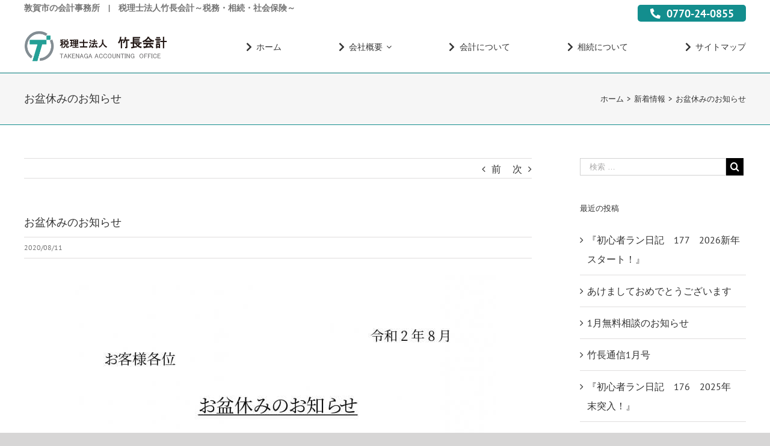

--- FILE ---
content_type: text/html; charset=UTF-8
request_url: https://takenaga.jp/r2-obonn/
body_size: 60286
content:
<!DOCTYPE html>
<html class="" lang="ja" prefix="og: http://ogp.me/ns# fb: http://ogp.me/ns/fb#">
<head>
	<meta http-equiv="X-UA-Compatible" content="IE=edge" />
	<meta http-equiv="Content-Type" content="text/html; charset=utf-8"/>
	<meta name="viewport" content="width=device-width, initial-scale=1" />
	<title>お盆休みのお知らせ | 竹長会計</title>
<meta name='robots' content='max-image-preview:large' />

<!-- All in One SEO Pack 3.1.1 によって Michael Torbert の Semper Fi Web Design[305,334] -->
<link rel="canonical" href="https://takenaga.jp/r2-obonn/" />
<!-- All in One SEO Pack -->
<link rel='dns-prefetch' href='//s0.wp.com' />
<link rel='dns-prefetch' href='//s.w.org' />
<link rel="alternate" type="application/rss+xml" title="竹長会計 &raquo; フィード" href="https://takenaga.jp/feed/" />
<link rel="alternate" type="application/rss+xml" title="竹長会計 &raquo; コメントフィード" href="https://takenaga.jp/comments/feed/" />
					<link rel="shortcut icon" href="https://takenaga.jp/wp-content/uploads/2018/04/名称未設定-4.png" type="image/x-icon" />
		
					<!-- For iPhone -->
			<link rel="apple-touch-icon" href="https://takenaga.jp/wp-content/uploads/2018/04/名称未設定-5.png">
		
		
					<!-- For iPad -->
			<link rel="apple-touch-icon" sizes="72x72" href="https://takenaga.jp/wp-content/uploads/2018/04/名称未設定-6.png">
		
				
		<meta property="og:title" content="お盆休みのお知らせ"/>
		<meta property="og:type" content="article"/>
		<meta property="og:url" content="https://takenaga.jp/r2-obonn/"/>
		<meta property="og:site_name" content="竹長会計"/>
		<meta property="og:description" content=""/>

									<meta property="og:image" content="https://takenaga.jp/wp-content/uploads/2020/08/55fb59b17875d2db8fd1b7a2466dd5ca.jpg"/>
									<script type="text/javascript">
			window._wpemojiSettings = {"baseUrl":"https:\/\/s.w.org\/images\/core\/emoji\/13.1.0\/72x72\/","ext":".png","svgUrl":"https:\/\/s.w.org\/images\/core\/emoji\/13.1.0\/svg\/","svgExt":".svg","source":{"concatemoji":"https:\/\/takenaga.jp\/wp-includes\/js\/wp-emoji-release.min.js?ver=5.8.3"}};
			!function(e,a,t){var n,r,o,i=a.createElement("canvas"),p=i.getContext&&i.getContext("2d");function s(e,t){var a=String.fromCharCode;p.clearRect(0,0,i.width,i.height),p.fillText(a.apply(this,e),0,0);e=i.toDataURL();return p.clearRect(0,0,i.width,i.height),p.fillText(a.apply(this,t),0,0),e===i.toDataURL()}function c(e){var t=a.createElement("script");t.src=e,t.defer=t.type="text/javascript",a.getElementsByTagName("head")[0].appendChild(t)}for(o=Array("flag","emoji"),t.supports={everything:!0,everythingExceptFlag:!0},r=0;r<o.length;r++)t.supports[o[r]]=function(e){if(!p||!p.fillText)return!1;switch(p.textBaseline="top",p.font="600 32px Arial",e){case"flag":return s([127987,65039,8205,9895,65039],[127987,65039,8203,9895,65039])?!1:!s([55356,56826,55356,56819],[55356,56826,8203,55356,56819])&&!s([55356,57332,56128,56423,56128,56418,56128,56421,56128,56430,56128,56423,56128,56447],[55356,57332,8203,56128,56423,8203,56128,56418,8203,56128,56421,8203,56128,56430,8203,56128,56423,8203,56128,56447]);case"emoji":return!s([10084,65039,8205,55357,56613],[10084,65039,8203,55357,56613])}return!1}(o[r]),t.supports.everything=t.supports.everything&&t.supports[o[r]],"flag"!==o[r]&&(t.supports.everythingExceptFlag=t.supports.everythingExceptFlag&&t.supports[o[r]]);t.supports.everythingExceptFlag=t.supports.everythingExceptFlag&&!t.supports.flag,t.DOMReady=!1,t.readyCallback=function(){t.DOMReady=!0},t.supports.everything||(n=function(){t.readyCallback()},a.addEventListener?(a.addEventListener("DOMContentLoaded",n,!1),e.addEventListener("load",n,!1)):(e.attachEvent("onload",n),a.attachEvent("onreadystatechange",function(){"complete"===a.readyState&&t.readyCallback()})),(n=t.source||{}).concatemoji?c(n.concatemoji):n.wpemoji&&n.twemoji&&(c(n.twemoji),c(n.wpemoji)))}(window,document,window._wpemojiSettings);
		</script>
		<style type="text/css">
img.wp-smiley,
img.emoji {
	display: inline !important;
	border: none !important;
	box-shadow: none !important;
	height: 1em !important;
	width: 1em !important;
	margin: 0 .07em !important;
	vertical-align: -0.1em !important;
	background: none !important;
	padding: 0 !important;
}
</style>
	<link rel='stylesheet' id='wp-block-library-css'  href='https://takenaga.jp/wp-includes/css/dist/block-library/style.min.css?ver=5.8.3' type='text/css' media='all' />
<link rel='stylesheet' id='jetpack-email-subscribe-css'  href='https://takenaga.jp/wp-content/plugins/jetpack/modules/shortcodes/css/jetpack-email-subscribe.css?ver=1.0' type='text/css' media='all' />
<link rel='stylesheet' id='events-manager-css'  href='https://takenaga.jp/wp-content/plugins/events-manager/includes/css/events_manager.css?ver=5.95' type='text/css' media='all' />
<link rel='stylesheet' id='fancybox-css'  href='https://takenaga.jp/wp-content/plugins/fancybox-for-wordpress/assets/css/fancybox.css?ver=1.3.4' type='text/css' media='all' />
<link rel='stylesheet' id='rs-plugin-settings-css'  href='https://takenaga.jp/wp-content/plugins/revslider/public/assets/css/settings.css?ver=5.4.7.2' type='text/css' media='all' />
<style id='rs-plugin-settings-inline-css' type='text/css'>
#rs-demo-id {}
</style>
<link rel='stylesheet' id='avada-stylesheet-css'  href='https://takenaga.jp/wp-content/themes/Avada/assets/css/style.min.css?ver=5.5' type='text/css' media='all' />
<!--[if lte IE 9]>
<link rel='stylesheet' id='avada-IE-fontawesome-css'  href='https://takenaga.jp/wp-content/themes/Avada/includes/lib/assets/fonts/fontawesome/font-awesome.min.css?ver=5.5' type='text/css' media='all' />
<![endif]-->
<!--[if IE]>
<link rel='stylesheet' id='avada-IE-css'  href='https://takenaga.jp/wp-content/themes/Avada/assets/css/ie.css?ver=5.5' type='text/css' media='all' />
<![endif]-->
<link rel='stylesheet' id='fusion-dynamic-css-css'  href='https://takenaga.jp/wp-content/uploads/fusion-styles/fusion-1890.min.css?timestamp=1768054901&#038;ver=5.8.3' type='text/css' media='all' />
<link rel='stylesheet' id='jetpack_css-css'  href='https://takenaga.jp/wp-content/plugins/jetpack/css/jetpack.css?ver=6.9.4' type='text/css' media='all' />
<script type='text/javascript' src='https://takenaga.jp/wp-includes/js/jquery/jquery.min.js?ver=3.6.0' id='jquery-core-js'></script>
<script type='text/javascript' src='https://takenaga.jp/wp-includes/js/jquery/jquery-migrate.min.js?ver=3.3.2' id='jquery-migrate-js'></script>
<script type='text/javascript' src='https://takenaga.jp/wp-includes/js/jquery/ui/core.min.js?ver=1.12.1' id='jquery-ui-core-js'></script>
<script type='text/javascript' src='https://takenaga.jp/wp-includes/js/jquery/ui/mouse.min.js?ver=1.12.1' id='jquery-ui-mouse-js'></script>
<script type='text/javascript' src='https://takenaga.jp/wp-includes/js/jquery/ui/sortable.min.js?ver=1.12.1' id='jquery-ui-sortable-js'></script>
<script type='text/javascript' src='https://takenaga.jp/wp-includes/js/jquery/ui/datepicker.min.js?ver=1.12.1' id='jquery-ui-datepicker-js'></script>
<script type='text/javascript' id='jquery-ui-datepicker-js-after'>
jQuery(document).ready(function(jQuery){jQuery.datepicker.setDefaults({"closeText":"\u9589\u3058\u308b","currentText":"\u4eca\u65e5","monthNames":["1\u6708","2\u6708","3\u6708","4\u6708","5\u6708","6\u6708","7\u6708","8\u6708","9\u6708","10\u6708","11\u6708","12\u6708"],"monthNamesShort":["1\u6708","2\u6708","3\u6708","4\u6708","5\u6708","6\u6708","7\u6708","8\u6708","9\u6708","10\u6708","11\u6708","12\u6708"],"nextText":"\u6b21","prevText":"\u524d","dayNames":["\u65e5\u66dc\u65e5","\u6708\u66dc\u65e5","\u706b\u66dc\u65e5","\u6c34\u66dc\u65e5","\u6728\u66dc\u65e5","\u91d1\u66dc\u65e5","\u571f\u66dc\u65e5"],"dayNamesShort":["\u65e5","\u6708","\u706b","\u6c34","\u6728","\u91d1","\u571f"],"dayNamesMin":["\u65e5","\u6708","\u706b","\u6c34","\u6728","\u91d1","\u571f"],"dateFormat":"yy\u5e74mm\u6708d\u65e5","firstDay":1,"isRTL":false});});
</script>
<script type='text/javascript' src='https://takenaga.jp/wp-includes/js/jquery/ui/menu.min.js?ver=1.12.1' id='jquery-ui-menu-js'></script>
<script type='text/javascript' src='https://takenaga.jp/wp-includes/js/dist/vendor/regenerator-runtime.min.js?ver=0.13.7' id='regenerator-runtime-js'></script>
<script type='text/javascript' src='https://takenaga.jp/wp-includes/js/dist/vendor/wp-polyfill.min.js?ver=3.15.0' id='wp-polyfill-js'></script>
<script type='text/javascript' src='https://takenaga.jp/wp-includes/js/dist/dom-ready.min.js?ver=71883072590656bf22c74c7b887df3dd' id='wp-dom-ready-js'></script>
<script type='text/javascript' src='https://takenaga.jp/wp-includes/js/dist/hooks.min.js?ver=a7edae857aab69d69fa10d5aef23a5de' id='wp-hooks-js'></script>
<script type='text/javascript' src='https://takenaga.jp/wp-includes/js/dist/i18n.min.js?ver=5f1269854226b4dd90450db411a12b79' id='wp-i18n-js'></script>
<script type='text/javascript' id='wp-i18n-js-after'>
wp.i18n.setLocaleData( { 'text direction\u0004ltr': [ 'ltr' ] } );
</script>
<script type='text/javascript' id='wp-a11y-js-translations'>
( function( domain, translations ) {
	var localeData = translations.locale_data[ domain ] || translations.locale_data.messages;
	localeData[""].domain = domain;
	wp.i18n.setLocaleData( localeData, domain );
} )( "default", {"translation-revision-date":"2021-11-04 10:01:14+0000","generator":"GlotPress\/3.0.0-alpha.2","domain":"messages","locale_data":{"messages":{"":{"domain":"messages","plural-forms":"nplurals=1; plural=0;","lang":"ja_JP"},"Notifications":["\u901a\u77e5"]}},"comment":{"reference":"wp-includes\/js\/dist\/a11y.js"}} );
</script>
<script type='text/javascript' src='https://takenaga.jp/wp-includes/js/dist/a11y.min.js?ver=0ac8327cc1c40dcfdf29716affd7ac63' id='wp-a11y-js'></script>
<script type='text/javascript' id='jquery-ui-autocomplete-js-extra'>
/* <![CDATA[ */
var uiAutocompleteL10n = {"noResults":"\u898b\u3064\u304b\u308a\u307e\u305b\u3093\u3067\u3057\u305f\u3002","oneResult":"1\u4ef6\u306e\u7d50\u679c\u304c\u898b\u3064\u304b\u308a\u307e\u3057\u305f\u3002\u4e0a\u4e0b\u30ad\u30fc\u3092\u4f7f\u3063\u3066\u64cd\u4f5c\u3067\u304d\u307e\u3059\u3002","manyResults":"%d\u4ef6\u306e\u7d50\u679c\u304c\u898b\u3064\u304b\u308a\u307e\u3057\u305f\u3002\u4e0a\u4e0b\u30ad\u30fc\u3092\u4f7f\u3063\u3066\u64cd\u4f5c\u3067\u304d\u307e\u3059\u3002","itemSelected":"\u9805\u76ee\u3092\u9078\u629e\u3057\u307e\u3057\u305f\u3002"};
/* ]]> */
</script>
<script type='text/javascript' src='https://takenaga.jp/wp-includes/js/jquery/ui/autocomplete.min.js?ver=1.12.1' id='jquery-ui-autocomplete-js'></script>
<script type='text/javascript' src='https://takenaga.jp/wp-includes/js/jquery/ui/resizable.min.js?ver=1.12.1' id='jquery-ui-resizable-js'></script>
<script type='text/javascript' src='https://takenaga.jp/wp-includes/js/jquery/ui/draggable.min.js?ver=1.12.1' id='jquery-ui-draggable-js'></script>
<script type='text/javascript' src='https://takenaga.jp/wp-includes/js/jquery/ui/controlgroup.min.js?ver=1.12.1' id='jquery-ui-controlgroup-js'></script>
<script type='text/javascript' src='https://takenaga.jp/wp-includes/js/jquery/ui/checkboxradio.min.js?ver=1.12.1' id='jquery-ui-checkboxradio-js'></script>
<script type='text/javascript' src='https://takenaga.jp/wp-includes/js/jquery/ui/button.min.js?ver=1.12.1' id='jquery-ui-button-js'></script>
<script type='text/javascript' src='https://takenaga.jp/wp-includes/js/jquery/ui/dialog.min.js?ver=1.12.1' id='jquery-ui-dialog-js'></script>
<script type='text/javascript' id='events-manager-js-extra'>
/* <![CDATA[ */
var EM = {"ajaxurl":"https:\/\/takenaga.jp\/wp-admin\/admin-ajax.php","locationajaxurl":"https:\/\/takenaga.jp\/wp-admin\/admin-ajax.php?action=locations_search","firstDay":"1","locale":"ja","dateFormat":"yy\/mm\/dd","ui_css":"https:\/\/takenaga.jp\/wp-content\/plugins\/events-manager\/includes\/css\/jquery-ui.min.css","show24hours":"1","is_ssl":"1","google_maps_api":"https:\/\/goo.gl\/maps\/VZMU7LWeb8r","bookingInProgress":"\u4e88\u7d04\u7533\u8fbc\u307f\u304c\u884c\u308f\u308c\u308b\u307e\u3067\u304a\u5f85\u3061\u304f\u3060\u3055\u3044\u3002","tickets_save":"\u30c1\u30b1\u30c3\u30c8\u3092\u4fdd\u5b58","bookingajaxurl":"https:\/\/takenaga.jp\/wp-admin\/admin-ajax.php","bookings_export_save":"\u4e88\u7d04\u60c5\u5831\u306e\u30a8\u30af\u30b9\u30dd\u30fc\u30c8","bookings_settings_save":"\u8a2d\u5b9a\u3092\u4fdd\u5b58","booking_delete":"\u672c\u5f53\u306b\u524a\u9664\u3057\u307e\u3059\u304b ?","booking_offset":"30","bb_full":"\u58f2\u308a\u5207\u308c","bb_book":"\u3044\u307e\u3059\u3050\u4e88\u7d04","bb_booking":"\u4e88\u7d04\u7533\u8fbc\u307f\u3092\u51e6\u7406\u3057\u3066\u3044\u307e\u3059...","bb_booked":"\u4e88\u7d04\u3092\u7533\u8acb\u3057\u307e\u3057\u305f\u3002","bb_error":"\u4e88\u7d04\u30a8\u30e9\u30fc\u3067\u3059\u3002\u518d\u8a66\u884c\u3057\u307e\u3059\u304b\uff1f","bb_cancel":"\u30ad\u30e3\u30f3\u30bb\u30eb","bb_canceling":"\u30ad\u30e3\u30f3\u30bb\u30eb\u51e6\u7406\u4e2d...","bb_cancelled":"\u30ad\u30e3\u30f3\u30bb\u30eb\u6e08\u307f","bb_cancel_error":"\u30ad\u30e3\u30f3\u30bb\u30eb\u30a8\u30e9\u30fc\u3067\u3059\u3002\u518d\u8a66\u884c\u3057\u307e\u3059\u304b\uff1f","txt_search":"\u691c\u7d22","txt_searching":"\u691c\u7d22\u4e2d...","txt_loading":"\u8aad\u307f\u8fbc\u307f\u4e2d..."};
/* ]]> */
</script>
<script type='text/javascript' src='https://takenaga.jp/wp-content/plugins/events-manager/includes/js/events-manager.js?ver=5.95' id='events-manager-js'></script>
<script type='text/javascript' src='https://takenaga.jp/wp-content/plugins/fancybox-for-wordpress/assets/js/jquery.fancybox.js?ver=1.3.4' id='fancybox-js'></script>
<script type='text/javascript' src='https://takenaga.jp/wp-content/plugins/revslider/public/assets/js/jquery.themepunch.tools.min.js?ver=5.4.7.2' id='tp-tools-js'></script>
<script type='text/javascript' src='https://takenaga.jp/wp-content/plugins/revslider/public/assets/js/jquery.themepunch.revolution.min.js?ver=5.4.7.2' id='revmin-js'></script>
<link rel="https://api.w.org/" href="https://takenaga.jp/wp-json/" /><link rel="alternate" type="application/json" href="https://takenaga.jp/wp-json/wp/v2/posts/1890" /><link rel="EditURI" type="application/rsd+xml" title="RSD" href="https://takenaga.jp/xmlrpc.php?rsd" />
<link rel="wlwmanifest" type="application/wlwmanifest+xml" href="https://takenaga.jp/wp-includes/wlwmanifest.xml" /> 
<meta name="generator" content="WordPress 5.8.3" />
<link rel='shortlink' href='https://wp.me/paf9rP-uu' />
<link rel="alternate" type="application/json+oembed" href="https://takenaga.jp/wp-json/oembed/1.0/embed?url=https%3A%2F%2Ftakenaga.jp%2Fr2-obonn%2F" />
<link rel="alternate" type="text/xml+oembed" href="https://takenaga.jp/wp-json/oembed/1.0/embed?url=https%3A%2F%2Ftakenaga.jp%2Fr2-obonn%2F&#038;format=xml" />

<!-- Fancybox for WordPress v3.2.2 -->
<style type="text/css">
	.fancybox-slide--image .fancybox-content{background-color: #FFFFFF}div.fancybox-caption{display:none !important;}
	
	img.fancybox-image{border-width:10px;border-color:#FFFFFF;border-style:solid;height:auto;}
	div.fancybox-bg{background-color:rgba(102,102,102,0.3);opacity:1 !important;}div.fancybox-content{border-color:#FFFFFF}
	div#fancybox-title{background-color:#FFFFFF}
	div.fancybox-content{background-color:#FFFFFF}
	div#fancybox-title-inside{color:#333333}
	
	
	
	div.fancybox-caption p.caption-title{display:inline-block}
	div.fancybox-caption p.caption-title{font-size:14px}
	div.fancybox-caption p.caption-title{color:#333333}
	div.fancybox-caption {color:#333333}div.fancybox-caption p.caption-title {background:#fff; width:auto;padding:10px 30px;}div.fancybox-content p.caption-title{color:#333333;margin: 0;padding: 5px 0;}
</style><script type="text/javascript">
	jQuery(function(){

		jQuery.fn.getTitle = function() { // Copy the title of every IMG tag and add it to its parent A so that fancybox can show titles
			var arr = jQuery("a[data-fancybox]");
									jQuery.each(arr, function() {
										var title = jQuery(this).children("img").attr("title");
										 var caption = jQuery(this).next("figcaption").html();
                                        if(caption && title){jQuery(this).attr("title",title+" " + caption)}else if(title){ jQuery(this).attr("title",title);}else if(caption){jQuery(this).attr("title",caption);}
									});			}

		// Supported file extensions

                var thumbnails = jQuery("a:has(img)").not(".nolightbox").not('.envira-gallery-link').not('.ngg-simplelightbox').filter(function () {
            return /\.(jpe?g|png|gif|mp4|webp|bmp|pdf)(\?[^/]*)*$/i.test(jQuery(this).attr('href'))
        });
        

		// Add data-type iframe for links that are not images or videos.
        var iframeLinks = jQuery('.fancyboxforwp').filter( function() { return ! /\.(jpe?g|png|gif|mp4|webp|bmp|pdf)(\?[^/]*)*$/i.test(jQuery(this).attr('href')) }).filter( function() { return ! /vimeo|youtube/i.test(jQuery(this).attr('href')) });
        iframeLinks.attr({ "data-type" : "iframe" }).getTitle();

				// Gallery All
		thumbnails.addClass("fancyboxforwp").attr("data-fancybox","gallery").getTitle();
        iframeLinks.attr({ "data-fancybox":"gallery" }).getTitle();

		// Gallery type NONE
		


		// Call fancybox and apply it on any link with a rel atribute that starts with "fancybox", with the options set on the admin panel
		jQuery("a.fancyboxforwp").fancyboxforwp({
			loop: false,
			smallBtn: true,
			zoomOpacity: "auto",
			animationEffect: "fade",
			animationDuration: 500,
			transitionEffect: "fade",
			transitionDuration : "300",
			overlayShow: true,
			overlayOpacity: "0.3",
			titleShow: true,
			titlePosition: "inside",
			keyboard: true,
			showCloseButton: true,
			arrows: true,
			clickContent: false,
            clickSlide: "close",
			wheel: false,
			toolbar: true,
			preventCaptionOverlap: true,
			onInit: function() { },			onDeactivate: function() { },			beforeClose: function() { },			afterShow: function() { },			afterClose: function() { },			caption : function( instance, item ) {var testing = jQuery(this).context.title;var caption = jQuery(this).data('caption') || '';if ( item.type === 'image' && testing.length ) {caption = (caption.length ? caption + '<br />' : '') + '<p class="caption-title">'+testing+'</p>' ;}return caption;},
			afterLoad : function( instance, current ) {current.$content.append('<div class=\"fancybox-custom-caption inside-caption\" style=\" position: absolute;left:0;right:0;color:#000;margin:0 auto;bottom:0;text-align:center;background-color:#FFFFFF \">' + current.opts.caption + '</div>');},
					});
		
	})
</script>
<!-- END Fancybox for WordPress -->

<link rel='dns-prefetch' href='//v0.wordpress.com'/>
<style type='text/css'>img#wpstats{display:none}</style><style type="text/css">.broken_link, a.broken_link {
	text-decoration: line-through;
}</style><meta name="generator" content="Powered by Slider Revolution 5.4.7.2 - responsive, Mobile-Friendly Slider Plugin for WordPress with comfortable drag and drop interface." />
		<script type="text/javascript">function setREVStartSize(e){									
						try{ e.c=jQuery(e.c);var i=jQuery(window).width(),t=9999,r=0,n=0,l=0,f=0,s=0,h=0;
							if(e.responsiveLevels&&(jQuery.each(e.responsiveLevels,function(e,f){f>i&&(t=r=f,l=e),i>f&&f>r&&(r=f,n=e)}),t>r&&(l=n)),f=e.gridheight[l]||e.gridheight[0]||e.gridheight,s=e.gridwidth[l]||e.gridwidth[0]||e.gridwidth,h=i/s,h=h>1?1:h,f=Math.round(h*f),"fullscreen"==e.sliderLayout){var u=(e.c.width(),jQuery(window).height());if(void 0!=e.fullScreenOffsetContainer){var c=e.fullScreenOffsetContainer.split(",");if (c) jQuery.each(c,function(e,i){u=jQuery(i).length>0?u-jQuery(i).outerHeight(!0):u}),e.fullScreenOffset.split("%").length>1&&void 0!=e.fullScreenOffset&&e.fullScreenOffset.length>0?u-=jQuery(window).height()*parseInt(e.fullScreenOffset,0)/100:void 0!=e.fullScreenOffset&&e.fullScreenOffset.length>0&&(u-=parseInt(e.fullScreenOffset,0))}f=u}else void 0!=e.minHeight&&f<e.minHeight&&(f=e.minHeight);e.c.closest(".rev_slider_wrapper").css({height:f})					
						}catch(d){console.log("Failure at Presize of Slider:"+d)}						
					};</script>

		
	<script type="text/javascript">
		var doc = document.documentElement;
		doc.setAttribute('data-useragent', navigator.userAgent);
	</script>

	<!-- Global site tag (gtag.js) - Google Analytics -->
<script async src="https://www.googletagmanager.com/gtag/js?id=UA-125440039-1"></script>
<script>
  window.dataLayer = window.dataLayer || [];
  function gtag(){dataLayer.push(arguments);}
  gtag('js', new Date());

  gtag('config', 'UA-125440039-1');
</script>
<meta name="google-site-verification" content="C8ZQPOzRUxigKXnH6JsCiztIkLF3n2mjtsTE4Zlq37U" />	<link rel="stylesheet" id=""  href="/wp-content/uploads/css/access_style.css" type="text/css" media="all" />
	<script src="/wp-content/uploads/js/heightLine.js" type="text/javascript"></script>

	

<!-- Global site tag (gtag.js) - Google Analytics -->
<script async src="https://www.googletagmanager.com/gtag/js?id=UA-24338805-1"></script>
<script>
  window.dataLayer = window.dataLayer || [];
  function gtag(){dataLayer.push(arguments);}
  gtag('js', new Date());

  gtag('config', 'UA-24338805-1');
</script>
</head>

<body class="post-template-default single single-post postid-1890 single-format-standard fusion-image-hovers fusion-body ltr fusion-sticky-header no-tablet-sticky-header no-mobile-sticky-header no-mobile-slidingbar mobile-logo-pos-left layout-wide-mode has-sidebar fusion-top-header menu-text-align-center mobile-menu-design-modern fusion-show-pagination-text fusion-header-layout-v2 avada-responsive avada-footer-fx-none">
				<div id="wrapper" class="">
		<div id="home" style="position:relative;top:-1px;"></div>
		
			<header class="fusion-header-wrapper">
				<div class="fusion-header-v2 fusion-logo-left fusion-sticky-menu- fusion-sticky-logo- fusion-mobile-logo-  fusion-mobile-menu-design-modern">
					
<div class="fusion-secondary-header">
	<div class="fusion-row">
					<div class="fusion-alignleft" style ="display:none;">
				<div class="fusion-contact-info">Call Us Today! 1.555.555.555<span class="fusion-header-separator">|</span><a href="mailto:i&#110;f&#111;&#64;you&#114;d&#111;&#109;ai&#110;&#46;com">i&#110;f&#111;&#64;you&#114;d&#111;&#109;ai&#110;&#46;com</a></div>			</div>
							<div class="fusion-alignright" style ="display:none;">
				<nav class="fusion-secondary-menu" role="navigation" aria-label="Secondary Menu"></nav>			</div>
		<!--オリジナル----------------------------------------------------------------->
<style>
.fusion-alignleft01 {
    float: left;
    width: 40%;
    height: 40px;
}
.fusion-alignright01 {
    float: right;
    width: 60%;
    height: 40px;
}
.fusion-alignright01 .phone{
}
.fusion-alignright01 .inquery{
}
.fusion-secondary-header{
line-height: 1.5;
}
.fusion-secondary-header .fusion-row:before {
    content: none;
}
.fusion-alignright01 .phone {
    width: 180px;
    float: right;
    font-size: 18px;
    font-weight: bold;
    color: #FFFFFF;
    background-color: #138e8e;
    border-radius: 5px;
    padding: 1px 0px 0px  0px;
    text-align: center;
    margin-top: 8px;
    margin-right: 10%;
    /* 2023/10/10 */
    margin-right: 0;
}
.fusion-alignright01 .inquery {
    width: 180px;
    float: right;
    font-size: 16px;
    font-weight: bold;
    color: #FFFFFF;
    background-color: #f39800;
    border-radius: 5px;
    padding: 2px 0px;
    text-align: center;
    margin-top: 8px;
    /* margin-left: 100px; */
}
.fusion-secondary-header a, .fusion-secondary-header a:hover{
    color: #FFFFFF;
}
@media only screen and (max-width: 800px){
.fusion-alignleft01 {
float: left;
    width: 100%;
    height: 10px;
    text-align: center;
}
.fusion-alignright01 {
    float: none;
    width: 100%;
    height: auto;
}
.fusion-alignright01 .phone {
position: relative;
    top: 45px;
    z-index: 1;
    width: 36px;
    margin-right: 10px;
    height: 30px;
    margin-top: 0px;
    /* 2023/10/10 */
    margin-right: 60px;
}
.fusion-alignright01 i.fa-phone.fas.fa-rotate-90 {
    margin-right: 0px !important;
}
span.txt01,span.txt02 {
    display: none;
}
.fusion-alignright01 .inquery{
    position: relative;
    top: 45px;
    z-index: 1;
    width: 36px;
    margin-right: 68px;
    height: 30px;
    margin-top: 0px;
}
.fusion-alignright01 i.fontawesome-icon.fa-envelope.far {
    margin-left: 8px!important;
    font-size: 20px !important;
}
a.fusion-icon.fusion-icon-bars {
    border: 1px solid #0044cc;
    width: 36px;
    margin-right: 10px;
    height: 30px;
    margin-top: -5px;
    text-align: center;
    padding-top: 3px;
    border-radius: 5px;
    padding-left: 3px;
}
.fusion-mobile-menu-icons a, .fusion-mobile-menu-icons a:after, .fusion-mobile-menu-icons a:before {
    color: #0044cc;
}
}
@media only screen and (max-width: 470px){
span.br_box{
    display: none;
}
.fusion-logo img {
    width: 80%;
    margin-top: 10px!important;
    position: relative;
    left: -37px;
}
img.fusion-standard-logo {
    display: block;
    margin: 0px auto;
}
}
@media screen and (min-width: 470px){	
  .br-pc { display:block; }
  .br-sp { display:none; }
}
@media screen and (max-width: 470px){	
  .br-pc { display:none; }
  .br-sp { display:block; }
}
@media screen and (max-width: 385px){	
.fusion-logo {
    width: 70%!important;
}
}
@media only screen and (min-width:800px) and (max-width:945px) {
/*.fusion-logo img {
    width: 200px;
}*/
.fusion-main-menu > ul > li {
    padding-right: 47px!important;
}
}
@media screen and (max-width: 800px){	
.fusion-header-wrapper .fusion-header{
padding-top: 0px!important;
}
.fusion-mobile-menu-icons {
    margin-top: 20px;
}
}
/* 2023/10/10 */
.sbarwidget1 ul li:nth-child(4){
    display: none !important;
}
a[href*="page_id=393"]{
    display: none !important;
}
/* end 2023/10/10 */
</style>
			<div class="fusion-alignleft01">
			<h1 style="font-size: 14px;margin: 5px 0px 0px;line-height: 17px;">敦賀市の会計事務所<span class="br_box">　|　</span><br class="br-sp" />税理士法人竹長会計～税務・相続・社会保険～</h1>
			</div>
			<div class="fusion-alignright01">
			<a href="/?page_id=393"><div class="inquery"><i class="fontawesome-icon fa-envelope far" style="font-size: 17px;margin-left:  20px;margin-top: 3px;"></i><span class="txt01" style="    margin-left:  -25px;">お問い合わせ</span></div></a>
			<a a href="tel:0770-24-0855"><div class="phone"><i class="fa-phone fas fa-rotate-90" style="margin-right: 10px;font-size: 17px;"></i><span class="txt02">0770-24-0855</span></div></a>
			</div>
<!--オリジナル----------------------------------------------------------------->
	</div>
</div>
<div class="fusion-header-sticky-height"></div>
<div class="fusion-header">
	<div class="fusion-row">
					<div class="fusion-logo" data-margin-top="5px" data-margin-bottom="5px" data-margin-left="0px" data-margin-right="0px">
			<a class="fusion-logo-link"  href="https://takenaga.jp/" >

						<!-- standard logo -->
			<img src="https://takenaga.jp/wp-content/uploads/2018/04/logo-1.png" srcset="https://takenaga.jp/wp-content/uploads/2018/04/logo-1.png 1x" width="456" height="121" alt="竹長会計 ロゴ" retina_logo_url="" class="fusion-standard-logo" />

			
					</a>
		</div>		<nav class="fusion-main-menu" aria-label="Main Menu"><ul role="menubar" id="menu-navi" class="fusion-menu"><li role="menuitem"  id="menu-item-74"  class="menu-item menu-item-type-post_type menu-item-object-page menu-item-home menu-item-74"  ><a  href="https://takenaga.jp/" class="fusion-flex-link fusion-bar-highlight"><span class="fusion-megamenu-icon"><i class="glyphicon fa-chevron-right fas"></i></span><span class="menu-text">ホーム</span></a></li><li role="menuitem"  id="menu-item-75"  class="menu-item menu-item-type-post_type menu-item-object-page menu-item-has-children menu-item-75 fusion-dropdown-menu"  ><a  href="https://takenaga.jp/company-profile/" class="fusion-flex-link fusion-bar-highlight"><span class="fusion-megamenu-icon"><i class="glyphicon fa-chevron-right fas"></i></span><span class="menu-text">会社概要</span> <span class="fusion-caret"><i class="fusion-dropdown-indicator"></i></span></a><ul role="menu" class="sub-menu"><li role="menuitem"  id="menu-item-576"  class="menu-item menu-item-type-post_type menu-item-object-page menu-item-576 fusion-dropdown-submenu"  ><a  href="https://takenaga.jp/access/" class="fusion-bar-highlight"><span>事務所へのアクセス</span></a></li><li role="menuitem"  id="menu-item-626"  class="menu-item menu-item-type-post_type menu-item-object-page menu-item-626 fusion-dropdown-submenu"  ><a  href="https://takenaga.jp/jimusyo/" class="fusion-bar-highlight"><span>事務所紹介</span></a></li><li role="menuitem"  id="menu-item-577"  class="menu-item menu-item-type-post_type menu-item-object-page menu-item-577 fusion-dropdown-submenu"  ><a  href="https://takenaga.jp/wakasa-office/" class="fusion-bar-highlight"><span>わかさ事務所</span></a></li></ul></li><li role="menuitem"  id="menu-item-76"  class="menu-item menu-item-type-post_type menu-item-object-page menu-item-76"  ><a  href="https://takenaga.jp/about-accounting/" class="fusion-flex-link fusion-bar-highlight"><span class="fusion-megamenu-icon"><i class="glyphicon fa-chevron-right fas"></i></span><span class="menu-text">会計について</span></a></li><li role="menuitem"  id="menu-item-77"  class="menu-item menu-item-type-post_type menu-item-object-page menu-item-77"  ><a  href="https://takenaga.jp/inheritance/" class="fusion-flex-link fusion-bar-highlight"><span class="fusion-megamenu-icon"><i class="glyphicon fa-chevron-right fas"></i></span><span class="menu-text">相続について</span></a></li><li role="menuitem"  id="menu-item-575"  class="menu-item menu-item-type-post_type menu-item-object-page menu-item-575"  ><a  href="https://takenaga.jp/sitemap/" class="fusion-flex-link fusion-bar-highlight"><span class="fusion-megamenu-icon"><i class="glyphicon fa-chevron-right fas"></i></span><span class="menu-text">サイトマップ</span></a></li></ul></nav>		<div class="fusion-mobile-menu-icons">
							<a href="#" class="fusion-icon fusion-icon-bars" aria-label="Toggle mobile menu"></a>
		
		
		
			</div>

<nav class="fusion-mobile-nav-holder fusion-mobile-menu-text-align-left"></nav>

			</div>
</div>
				</div>
				<div class="fusion-clearfix"></div>
			</header>
					
		
		<div id="sliders-container">
					</div>
				
		
					<div class="fusion-page-title-bar fusion-page-title-bar-breadcrumbs fusion-page-title-bar-left">
	<div class="fusion-page-title-row">
		<div class="fusion-page-title-wrapper">
			<div class="fusion-page-title-captions">

																			<h1 class="entry-title">お盆休みのお知らせ</h1>

									
				
			</div>

												<div class="fusion-page-title-secondary">
						<div class="fusion-breadcrumbs"><span itemscope itemtype="http://data-vocabulary.org/Breadcrumb"><a itemprop="url" href="https://takenaga.jp"><span itemprop="title">ホーム</span></a></span><span class="fusion-breadcrumb-sep"> > </span><span itemscope itemtype="http://data-vocabulary.org/Breadcrumb"><a itemprop="url" href="https://takenaga.jp/category/whats-new/"><span itemprop="title">新着情報</span></a></span><span class="fusion-breadcrumb-sep"> > </span><span class="breadcrumb-leaf">お盆休みのお知らせ</span></div>					</div>
							
		</div>
	</div>
</div>
		
		
						<main id="main" role="main" class="clearfix " style="">
			<div class="fusion-row" style="">

<section id="content" style="float: left;">
				<div class="single-navigation clearfix">
			<a href="https://takenaga.jp/rajiotaiso/" rel="prev">前</a>			<a href="https://takenaga.jp/run72/" rel="next">次</a>		</div>
	
					<article id="post-1890" class="post post-1890 type-post status-publish format-standard has-post-thumbnail hentry category-whats-new">
						
										
												<div class="fusion-post-title-meta-wrap">
												<h2 class="entry-title fusion-post-title">お盆休みのお知らせ</h2>									<div class="fusion-meta-info"><div class="fusion-meta-info-wrapper">
	
			<span class="vcard rich-snippet-hidden">
			<span class="fn">
				<a href="https://takenaga.jp/author/takenaga/" title="takenaga の投稿" rel="author">takenaga</a>			</span>
		</span>
	
	

	
	
			<span class="updated rich-snippet-hidden">
			2020-08-11T11:36:23+09:00		</span>
	
<span>2020/08/11 </span><span class="fusion-inline-sep">|</span></div></div>					</div>
										<div class="post-content">
				<p><img loading="lazy" class="aligncenter size-large wp-image-1891" src="https://takenaga.jp/wp-content/uploads/2020/08/55fb59b17875d2db8fd1b7a2466dd5ca-724x1024.jpg" alt="" width="724" height="1024" srcset="https://takenaga.jp/wp-content/uploads/2020/08/55fb59b17875d2db8fd1b7a2466dd5ca-200x283.jpg 200w, https://takenaga.jp/wp-content/uploads/2020/08/55fb59b17875d2db8fd1b7a2466dd5ca-212x300.jpg 212w, https://takenaga.jp/wp-content/uploads/2020/08/55fb59b17875d2db8fd1b7a2466dd5ca-400x566.jpg 400w, https://takenaga.jp/wp-content/uploads/2020/08/55fb59b17875d2db8fd1b7a2466dd5ca-600x848.jpg 600w, https://takenaga.jp/wp-content/uploads/2020/08/55fb59b17875d2db8fd1b7a2466dd5ca-724x1024.jpg 724w, https://takenaga.jp/wp-content/uploads/2020/08/55fb59b17875d2db8fd1b7a2466dd5ca-768x1086.jpg 768w, https://takenaga.jp/wp-content/uploads/2020/08/55fb59b17875d2db8fd1b7a2466dd5ca-800x1131.jpg 800w, https://takenaga.jp/wp-content/uploads/2020/08/55fb59b17875d2db8fd1b7a2466dd5ca-1200x1697.jpg 1200w" sizes="(max-width: 724px) 100vw, 724px" /></p>
							</div>

																											
																	</article>
		</section>
<aside id="sidebar" role="complementary" class="sidebar fusion-widget-area fusion-content-widget-area fusion-sidebar-right fusion-blogsidebar fusion-sticky-sidebar" style="float: right;" >
			<div class="fusion-sidebar-inner-content">
											
					<section id="search-2" class="widget widget_search"><form role="search" class="searchform" method="get" action="https://takenaga.jp/">
	<div class="search-table">
		<div class="search-field">
			<input type="text" value="" name="s" class="s" placeholder="検索 …" required aria-required="true" aria-label="検索 …"/>
		</div>
		<div class="search-button">
			<input type="submit" class="searchsubmit" value="&#xf002;" />
		</div>
	</div>
</form>
</section>
		<section id="recent-posts-2" class="widget widget_recent_entries">
		<div class="heading"><h4 class="widget-title">最近の投稿</h4></div>
		<ul>
											<li>
					<a href="https://takenaga.jp/run177/">『初心者ラン日記　177　2026新年スタート！』</a>
									</li>
											<li>
					<a href="https://takenaga.jp/akeome/">あけましておめでとうございます</a>
									</li>
											<li>
					<a href="https://takenaga.jp/1muryou/">1月無料相談のお知らせ</a>
									</li>
											<li>
					<a href="https://takenaga.jp/tsushin1-2/">竹長通信1月号</a>
									</li>
											<li>
					<a href="https://takenaga.jp/run176/">『初心者ラン日記　176　2025年末突入！』</a>
									</li>
					</ul>

		</section><section id="archives-2" class="widget widget_archive"><div class="heading"><h4 class="widget-title">アーカイブ</h4></div>
			<ul>
					<li><a href='https://takenaga.jp/2026/01/'>2026年1月</a></li>
	<li><a href='https://takenaga.jp/2025/12/'>2025年12月</a></li>
	<li><a href='https://takenaga.jp/2025/11/'>2025年11月</a></li>
	<li><a href='https://takenaga.jp/2025/10/'>2025年10月</a></li>
	<li><a href='https://takenaga.jp/2025/09/'>2025年9月</a></li>
	<li><a href='https://takenaga.jp/2025/08/'>2025年8月</a></li>
	<li><a href='https://takenaga.jp/2025/07/'>2025年7月</a></li>
	<li><a href='https://takenaga.jp/2025/06/'>2025年6月</a></li>
	<li><a href='https://takenaga.jp/2025/05/'>2025年5月</a></li>
	<li><a href='https://takenaga.jp/2025/04/'>2025年4月</a></li>
	<li><a href='https://takenaga.jp/2025/03/'>2025年3月</a></li>
	<li><a href='https://takenaga.jp/2025/02/'>2025年2月</a></li>
	<li><a href='https://takenaga.jp/2025/01/'>2025年1月</a></li>
	<li><a href='https://takenaga.jp/2024/12/'>2024年12月</a></li>
	<li><a href='https://takenaga.jp/2024/11/'>2024年11月</a></li>
	<li><a href='https://takenaga.jp/2024/10/'>2024年10月</a></li>
	<li><a href='https://takenaga.jp/2024/09/'>2024年9月</a></li>
	<li><a href='https://takenaga.jp/2024/08/'>2024年8月</a></li>
	<li><a href='https://takenaga.jp/2024/07/'>2024年7月</a></li>
	<li><a href='https://takenaga.jp/2024/06/'>2024年6月</a></li>
	<li><a href='https://takenaga.jp/2024/05/'>2024年5月</a></li>
	<li><a href='https://takenaga.jp/2024/04/'>2024年4月</a></li>
	<li><a href='https://takenaga.jp/2024/03/'>2024年3月</a></li>
	<li><a href='https://takenaga.jp/2024/02/'>2024年2月</a></li>
	<li><a href='https://takenaga.jp/2024/01/'>2024年1月</a></li>
	<li><a href='https://takenaga.jp/2023/12/'>2023年12月</a></li>
	<li><a href='https://takenaga.jp/2023/11/'>2023年11月</a></li>
	<li><a href='https://takenaga.jp/2023/10/'>2023年10月</a></li>
	<li><a href='https://takenaga.jp/2023/09/'>2023年9月</a></li>
	<li><a href='https://takenaga.jp/2023/08/'>2023年8月</a></li>
	<li><a href='https://takenaga.jp/2023/07/'>2023年7月</a></li>
	<li><a href='https://takenaga.jp/2023/06/'>2023年6月</a></li>
	<li><a href='https://takenaga.jp/2023/05/'>2023年5月</a></li>
	<li><a href='https://takenaga.jp/2023/04/'>2023年4月</a></li>
	<li><a href='https://takenaga.jp/2023/03/'>2023年3月</a></li>
	<li><a href='https://takenaga.jp/2023/02/'>2023年2月</a></li>
	<li><a href='https://takenaga.jp/2023/01/'>2023年1月</a></li>
	<li><a href='https://takenaga.jp/2022/12/'>2022年12月</a></li>
	<li><a href='https://takenaga.jp/2022/11/'>2022年11月</a></li>
	<li><a href='https://takenaga.jp/2022/10/'>2022年10月</a></li>
	<li><a href='https://takenaga.jp/2022/09/'>2022年9月</a></li>
	<li><a href='https://takenaga.jp/2022/08/'>2022年8月</a></li>
	<li><a href='https://takenaga.jp/2022/07/'>2022年7月</a></li>
	<li><a href='https://takenaga.jp/2022/06/'>2022年6月</a></li>
	<li><a href='https://takenaga.jp/2022/05/'>2022年5月</a></li>
	<li><a href='https://takenaga.jp/2022/04/'>2022年4月</a></li>
	<li><a href='https://takenaga.jp/2022/03/'>2022年3月</a></li>
	<li><a href='https://takenaga.jp/2022/02/'>2022年2月</a></li>
	<li><a href='https://takenaga.jp/2022/01/'>2022年1月</a></li>
	<li><a href='https://takenaga.jp/2021/12/'>2021年12月</a></li>
	<li><a href='https://takenaga.jp/2021/11/'>2021年11月</a></li>
	<li><a href='https://takenaga.jp/2021/10/'>2021年10月</a></li>
	<li><a href='https://takenaga.jp/2021/09/'>2021年9月</a></li>
	<li><a href='https://takenaga.jp/2021/08/'>2021年8月</a></li>
	<li><a href='https://takenaga.jp/2021/07/'>2021年7月</a></li>
	<li><a href='https://takenaga.jp/2021/06/'>2021年6月</a></li>
	<li><a href='https://takenaga.jp/2021/05/'>2021年5月</a></li>
	<li><a href='https://takenaga.jp/2021/04/'>2021年4月</a></li>
	<li><a href='https://takenaga.jp/2021/03/'>2021年3月</a></li>
	<li><a href='https://takenaga.jp/2021/02/'>2021年2月</a></li>
	<li><a href='https://takenaga.jp/2021/01/'>2021年1月</a></li>
	<li><a href='https://takenaga.jp/2020/12/'>2020年12月</a></li>
	<li><a href='https://takenaga.jp/2020/11/'>2020年11月</a></li>
	<li><a href='https://takenaga.jp/2020/10/'>2020年10月</a></li>
	<li><a href='https://takenaga.jp/2020/09/'>2020年9月</a></li>
	<li><a href='https://takenaga.jp/2020/08/'>2020年8月</a></li>
	<li><a href='https://takenaga.jp/2020/07/'>2020年7月</a></li>
	<li><a href='https://takenaga.jp/2020/06/'>2020年6月</a></li>
	<li><a href='https://takenaga.jp/2020/05/'>2020年5月</a></li>
	<li><a href='https://takenaga.jp/2020/04/'>2020年4月</a></li>
	<li><a href='https://takenaga.jp/2020/03/'>2020年3月</a></li>
	<li><a href='https://takenaga.jp/2020/02/'>2020年2月</a></li>
	<li><a href='https://takenaga.jp/2020/01/'>2020年1月</a></li>
	<li><a href='https://takenaga.jp/2019/12/'>2019年12月</a></li>
	<li><a href='https://takenaga.jp/2019/11/'>2019年11月</a></li>
	<li><a href='https://takenaga.jp/2019/10/'>2019年10月</a></li>
	<li><a href='https://takenaga.jp/2019/09/'>2019年9月</a></li>
	<li><a href='https://takenaga.jp/2019/08/'>2019年8月</a></li>
	<li><a href='https://takenaga.jp/2019/07/'>2019年7月</a></li>
	<li><a href='https://takenaga.jp/2019/06/'>2019年6月</a></li>
	<li><a href='https://takenaga.jp/2019/05/'>2019年5月</a></li>
	<li><a href='https://takenaga.jp/2019/04/'>2019年4月</a></li>
	<li><a href='https://takenaga.jp/2019/03/'>2019年3月</a></li>
	<li><a href='https://takenaga.jp/2019/02/'>2019年2月</a></li>
	<li><a href='https://takenaga.jp/2019/01/'>2019年1月</a></li>
	<li><a href='https://takenaga.jp/2018/12/'>2018年12月</a></li>
	<li><a href='https://takenaga.jp/2018/11/'>2018年11月</a></li>
	<li><a href='https://takenaga.jp/2018/10/'>2018年10月</a></li>
	<li><a href='https://takenaga.jp/2018/09/'>2018年9月</a></li>
	<li><a href='https://takenaga.jp/2018/08/'>2018年8月</a></li>
			</ul>

			</section><section id="tag_cloud-2" class="widget widget_tag_cloud"><div class="heading"><h4 class="widget-title">タグ</h4></div><div class="tagcloud"><a href="https://takenaga.jp/tag/2025/" class="tag-cloud-link tag-link-115 tag-link-position-1" aria-label="2025 (2個の項目)">2025</a>
<a href="https://takenaga.jp/tag/cafe/" class="tag-cloud-link tag-link-57 tag-link-position-2" aria-label="cafe (4個の項目)">cafe</a>
<a href="https://takenaga.jp/tag/%e3%81%8b%e3%81%be%e3%81%8f%e3%82%89/" class="tag-cloud-link tag-link-48 tag-link-position-3" aria-label="かまくら (1個の項目)">かまくら</a>
<a href="https://takenaga.jp/tag/%e3%81%9b%e3%81%84%e3%81%93%e3%81%8c%e3%81%ab/" class="tag-cloud-link tag-link-46 tag-link-position-4" aria-label="せいこがに (1個の項目)">せいこがに</a>
<a href="https://takenaga.jp/tag/%e3%82%b0%e3%83%ab%e3%83%a1/" class="tag-cloud-link tag-link-38 tag-link-position-5" aria-label="グルメ (1個の項目)">グルメ</a>
<a href="https://takenaga.jp/tag/%e3%82%b3%e3%83%ad%e3%83%8a/" class="tag-cloud-link tag-link-43 tag-link-position-6" aria-label="コロナ (1個の項目)">コロナ</a>
<a href="https://takenaga.jp/tag/%e3%82%b9%e3%83%9d%e3%83%bc%e3%83%84/" class="tag-cloud-link tag-link-33 tag-link-position-7" aria-label="スポーツ (3個の項目)">スポーツ</a>
<a href="https://takenaga.jp/tag/%e3%82%bb%e3%83%9f%e3%83%8a%e3%83%bc/" class="tag-cloud-link tag-link-16 tag-link-position-8" aria-label="セミナー (9個の項目)">セミナー</a>
<a href="https://takenaga.jp/tag/%e3%82%bf%e3%82%a4%e3%83%a4/" class="tag-cloud-link tag-link-40 tag-link-position-9" aria-label="タイヤ (2個の項目)">タイヤ</a>
<a href="https://takenaga.jp/tag/%e3%82%bf%e3%82%a4%e3%83%a4%e4%ba%a4%e6%8f%9b/" class="tag-cloud-link tag-link-50 tag-link-position-10" aria-label="タイヤ交換 (1個の項目)">タイヤ交換</a>
<a href="https://takenaga.jp/tag/%e3%83%96%e3%83%ad%e3%82%b0/" class="tag-cloud-link tag-link-55 tag-link-position-11" aria-label="ブログ (3個の項目)">ブログ</a>
<a href="https://takenaga.jp/tag/%e3%83%aa%e3%82%af%e3%83%ab%e3%83%bc%e3%83%88/" class="tag-cloud-link tag-link-53 tag-link-position-12" aria-label="リクルート (1個の項目)">リクルート</a>
<a href="https://takenaga.jp/tag/%e3%83%ac%e3%82%b8%e3%83%a3%e3%83%bc/" class="tag-cloud-link tag-link-29 tag-link-position-13" aria-label="レジャー (2個の項目)">レジャー</a>
<a href="https://takenaga.jp/tag/%e3%83%ad%e3%83%bc%e3%83%89%e3%83%90%e3%82%a4%e3%82%af/" class="tag-cloud-link tag-link-56 tag-link-position-14" aria-label="ロードバイク (1個の項目)">ロードバイク</a>
<a href="https://takenaga.jp/tag/%e5%81%a5%e5%ba%b7/" class="tag-cloud-link tag-link-45 tag-link-position-15" aria-label="健康 (1個の項目)">健康</a>
<a href="https://takenaga.jp/tag/%e5%81%a5%e5%ba%b7%e6%b3%95/" class="tag-cloud-link tag-link-35 tag-link-position-16" aria-label="健康法 (1個の項目)">健康法</a>
<a href="https://takenaga.jp/tag/%e5%86%ac%e3%82%bf%e3%82%a4%e3%83%a4/" class="tag-cloud-link tag-link-52 tag-link-position-17" aria-label="冬タイヤ (1個の項目)">冬タイヤ</a>
<a href="https://takenaga.jp/tag/%e5%88%9d%e5%bf%83%e8%80%85%e3%83%a9%e3%83%b3%e6%97%a5%e8%a8%98/" class="tag-cloud-link tag-link-17 tag-link-position-18" aria-label="初心者ラン日記 (150個の項目)">初心者ラン日記</a>
<a href="https://takenaga.jp/tag/%e5%89%af%e6%89%80%e9%95%b7-%e7%94%b0%e9%82%89%e7%b9%81%e9%9b%84/" class="tag-cloud-link tag-link-23 tag-link-position-19" aria-label="副所長 田邉繁雄 (150個の項目)">副所長 田邉繁雄</a>
<a href="https://takenaga.jp/tag/%e5%89%af%e6%89%80%e9%95%b7-%e7%ab%b9%e9%95%b7-%e5%a6%99/" class="tag-cloud-link tag-link-20 tag-link-position-20" aria-label="副所長 竹長 妙 (13個の項目)">副所長 竹長 妙</a>
<a href="https://takenaga.jp/tag/%e5%9b%bd%e9%ab%98%e6%9d%af/" class="tag-cloud-link tag-link-26 tag-link-position-21" aria-label="国高杯 (1個の項目)">国高杯</a>
<a href="https://takenaga.jp/tag/%e5%a4%8f%e3%82%bf%e3%82%a4%e3%83%a4/" class="tag-cloud-link tag-link-51 tag-link-position-22" aria-label="夏タイヤ (1個の項目)">夏タイヤ</a>
<a href="https://takenaga.jp/tag/%e5%a4%9c%e7%a9%ba/" class="tag-cloud-link tag-link-62 tag-link-position-23" aria-label="夜空 (2個の項目)">夜空</a>
<a href="https://takenaga.jp/tag/%e5%a4%a9%e6%b0%97/" class="tag-cloud-link tag-link-59 tag-link-position-24" aria-label="天気 (1個の項目)">天気</a>
<a href="https://takenaga.jp/tag/%e5%ae%87%e5%ae%99/" class="tag-cloud-link tag-link-60 tag-link-position-25" aria-label="宇宙 (1個の項目)">宇宙</a>
<a href="https://takenaga.jp/tag/%e5%ae%b6%e6%97%8f/" class="tag-cloud-link tag-link-39 tag-link-position-26" aria-label="家族 (1個の項目)">家族</a>
<a href="https://takenaga.jp/tag/%e5%af%8c%e5%a3%ab%e3%83%92%e3%83%ab/" class="tag-cloud-link tag-link-58 tag-link-position-27" aria-label="富士ヒル (1個の項目)">富士ヒル</a>
<a href="https://takenaga.jp/tag/%e6%85%b0%e5%8a%b4%e4%bc%9a/" class="tag-cloud-link tag-link-31 tag-link-position-28" aria-label="慰労会 (1個の項目)">慰労会</a>
<a href="https://takenaga.jp/tag/%e6%89%80%e9%95%b7%e3%80%80%e7%ab%b9%e9%95%b7-%e5%be%b9/" class="tag-cloud-link tag-link-22 tag-link-position-29" aria-label="所長　竹長 徹 (3個の項目)">所長　竹長 徹</a>
<a href="https://takenaga.jp/tag/%e6%97%85%e8%a1%8c/" class="tag-cloud-link tag-link-32 tag-link-position-30" aria-label="旅行 (4個の項目)">旅行</a>
<a href="https://takenaga.jp/tag/%e6%97%a5%e6%9b%9c%e7%9b%b8%e8%ab%87/" class="tag-cloud-link tag-link-24 tag-link-position-31" aria-label="日曜相談 (2個の項目)">日曜相談</a>
<a href="https://takenaga.jp/tag/%e6%b1%82%e4%ba%ba/" class="tag-cloud-link tag-link-54 tag-link-position-32" aria-label="求人 (1個の項目)">求人</a>
<a href="https://takenaga.jp/tag/%e7%84%a1%e6%96%99%e7%9b%b8%e8%ab%87/" class="tag-cloud-link tag-link-18 tag-link-position-33" aria-label="無料相談 (9個の項目)">無料相談</a>
<a href="https://takenaga.jp/tag/%e7%99%92%e3%81%97/" class="tag-cloud-link tag-link-47 tag-link-position-34" aria-label="癒し (3個の項目)">癒し</a>
<a href="https://takenaga.jp/tag/%e7%99%bb%e5%b1%b1/" class="tag-cloud-link tag-link-49 tag-link-position-35" aria-label="登山 (2個の項目)">登山</a>
<a href="https://takenaga.jp/tag/%e7%a2%ba%e5%ae%9a%e7%94%b3%e5%91%8a/" class="tag-cloud-link tag-link-41 tag-link-position-36" aria-label="確定申告 (5個の項目)">確定申告</a>
<a href="https://takenaga.jp/tag/%e7%a5%9e%e6%88%b8/" class="tag-cloud-link tag-link-73 tag-link-position-37" aria-label="神戸 (3個の項目)">神戸</a>
<a href="https://takenaga.jp/tag/%e7%ab%b9%e9%95%b7%e4%bc%9a%e8%a8%88/" class="tag-cloud-link tag-link-42 tag-link-position-38" aria-label="竹長会計 (7個の項目)">竹長会計</a>
<a href="https://takenaga.jp/tag/%e7%ab%b9%e9%95%b7%e5%a6%99/" class="tag-cloud-link tag-link-27 tag-link-position-39" aria-label="竹長妙 (8個の項目)">竹長妙</a>
<a href="https://takenaga.jp/tag/%e7%ab%b9%e9%95%b7%e9%80%9a%e4%bf%a1/" class="tag-cloud-link tag-link-21 tag-link-position-40" aria-label="竹長通信 (12個の項目)">竹長通信</a>
<a href="https://takenaga.jp/tag/%e8%8a%b1%e7%b2%89%e3%80%81%e3%81%8f%e3%81%97%e3%82%83%e3%81%bf/" class="tag-cloud-link tag-link-30 tag-link-position-41" aria-label="花粉、くしゃみ (1個の項目)">花粉、くしゃみ</a>
<a href="https://takenaga.jp/tag/%e8%b6%a3%e5%91%b3/" class="tag-cloud-link tag-link-28 tag-link-position-42" aria-label="趣味 (10個の項目)">趣味</a>
<a href="https://takenaga.jp/tag/%e9%9b%91%e6%84%9f/" class="tag-cloud-link tag-link-19 tag-link-position-43" aria-label="雑感 (8個の項目)">雑感</a>
<a href="https://takenaga.jp/tag/%e9%ad%9a/" class="tag-cloud-link tag-link-36 tag-link-position-44" aria-label="魚 (1個の項目)">魚</a>
<a href="https://takenaga.jp/tag/%e9%ae%8e/" class="tag-cloud-link tag-link-37 tag-link-position-45" aria-label="鮎 (1個の項目)">鮎</a></div>
</section>					</div>
	</aside>
					
				</div>  <!-- fusion-row -->
			</main>  <!-- #main -->
			
			
			
										
				<div class="fusion-footer">
					
<style>
.access-info {
    margin-top: 30px;
    line-height: 25px;
    margin-left: 25%;
    float: left;
    margin-right: 40px;
}
.access-info2 {
    margin-top: 30px;
    line-height: 25px;
    float: left;
}
.contact_area {
    width: 1200px;
    display: block;
    margin: 0px auto 20px;
    height: 70px;
    background-color: #138e8e;
    color: #FFFFFF;
    padding: 10px;
    margin-top: 30px;
}
.contact_area .left_contact_area{
    float: left;
    width: 20%;
    height: 50px;
    display: block;
}
.contact_area .left_contact_area span.facebook_ac img {
    width: 215px;
    margin: 0px auto;
    display: block;
    border: 1px solid #FFFFFF;
    padding: 5px 10px;
}

.right_contact_area {
    float: right;
    width: 83%;
    height: 50px;
    display: block;
    letter-spacing: 4px;
    line-height: 1.5;
}
.right_contact_area .ac_001footer_flont{
    width: 100%;
    float: left;
    display: block;
}
.right_contact_area .ac_002footer_flont{
    width: 40%;
    float: left;
    font-size: 26px;
    font-family: monospace;
    margin-top: 2px;
    display: block;
    font-weight: bold;
}
.right_contact_area .ac_003footer_flont{
    float: left;
    width: 60%;
    margin-top: 10px;
    display: block;
}
@media only screen and (max-width: 863px){
.access-info2 {
    float: left;
    margin-top: 20px;
    line-height: 25px;
    margin-left: 25%;
}
}
@media only screen and (max-width: 800px){
.access-info {
    margin-left: 0%;
    margin-top: 40px;
}
.access-info2 {
    margin-left: 0%;
    margin-top: 40px;
}
.contact_area {
    width: auto;
    overflow: hidden;
    height: auto;
}
.contact_area .left_contact_area span.facebook_ac img {
    width: 180px;
    margin: 3px auto;
    display: block;
    border: 1px solid #FFFFFF;
    padding: 5px 10px;
    margin-bottom: 20px;
}
.contact_area .left_contact_area {
    float: left;
    height: auto;
    border-right: none;
width: 100%;
}
.right_contact_area {
    height: auto;
    display: block;
    width: 90%;
    margin: 0px 5%;
    letter-spacing: 0px;
}
.right_contact_area .ac_001footer_flont {
    width: 100%;
    float: left;
    display: block;
}
.right_contact_area .ac_002footer_flont {
    width: 100%;
    float: left;
    text-align: center;
    margin-top: 15px;
    margin-bottom: 15px;
    letter-spacing: 3px;
}
.right_contact_area .ac_002footer_flont a{
    color: #FFFFFF;
}
.right_contact_area .ac_003footer_flont {
    float: left;
    width: 100%;
    margin-top: 0px;
    display: block;
}
.fusion-footer-widget-area {
    padding-top: 0px!important;
    padding-bottom: 40px;
}
}
</style>

<div class="contact_area">
<!--
<div class="left_contact_area">
<span class="facebook_ac">
<a href="https://www.facebook.com/%E7%A8%8E%E7%90%86%E5%A3%AB%E6%B3%95%E4%BA%BA-%E7%AB%B9%E9%95%B7%E4%BC%9A%E8%A8%88-132539257548372/" target="_blank"><img src="../wp-content/themes/Avada/assets/images/facebook_001.png"></a></span>
</div>
-->
<div class="right_contact_area">
<div class="ac_001footer_flont">ご相談ごとがありましたら、<br class="br-sp" />お気軽にお問い合わせください。</div>
<div class="ac_002footer_flont"><i class="fa-phone fas fa-rotate-90" style="    margin-right: 10px;font-size: 22px;"></i>0770-24-0855</div>
<div class="ac_003footer_flont">受付時間　8:30～17:00（土・日・祝はお休み）</div></div>
</div>

	
	<footer role="contentinfo" class="fusion-footer-widget-area fusion-widget-area">
		<div class="fusion-row">
			<div class="fusion-columns fusion-columns-4 fusion-widget-area">
				
																									<div class="fusion-column col-lg-3 col-md-3 col-sm-3">
							<section id="custom_html-2" class="widget_text fusion-footer-widget-column widget widget_custom_html"><div class="textwidget custom-html-widget"><img src="https://takenaga.jp/wp-content/uploads/2018/04/logo.png" srcset="https://takenaga.jp/wp-content/uploads/2018/04/logo.png" width="456" height="121" alt="竹長会計 ロゴ" retina_logo_url="" class="fusion-standard-logo" style="    width: 240px;"></div><div style="clear:both;"></div></section>																					</div>
																										<div class="fusion-column col-lg-3 col-md-3 col-sm-3">
							<section id="nav_menu-3" class="fusion-footer-widget-column widget widget_nav_menu"><div class="menu-footer_1-container"><ul id="menu-footer_1" class="menu"><li id="menu-item-45" class="menu-item menu-item-type-post_type menu-item-object-page menu-item-home menu-item-45"><a href="https://takenaga.jp/">ホーム</a></li>
<li id="menu-item-46" class="menu-item menu-item-type-post_type menu-item-object-page menu-item-46"><a href="https://takenaga.jp/company-profile/">会社概要</a></li>
<li id="menu-item-610" class="menu-item menu-item-type-post_type menu-item-object-page menu-item-610"><a href="https://takenaga.jp/access/">事務所へのアクセス</a></li>
<li id="menu-item-638" class="menu-item menu-item-type-post_type menu-item-object-page menu-item-638"><a href="https://takenaga.jp/jimusyo/">事務所紹介</a></li>
<li id="menu-item-611" class="menu-item menu-item-type-post_type menu-item-object-page menu-item-611"><a href="https://takenaga.jp/wakasa-office/">わかさ事務所</a></li>
</ul></div><div style="clear:both;"></div></section>																					</div>
																										<div class="fusion-column col-lg-3 col-md-3 col-sm-3">
							<section id="nav_menu-2" class="fusion-footer-widget-column widget widget_nav_menu"><div class="menu-footer_2-container"><ul id="menu-footer_2" class="menu"><li id="menu-item-640" class="menu-item menu-item-type-post_type menu-item-object-page menu-item-640"><a href="https://takenaga.jp/inheritance/">相続について</a></li>
<li id="menu-item-62" class="menu-item menu-item-type-taxonomy menu-item-object-category menu-item-62"><a href="https://takenaga.jp/category/seminar/">セミナー情報</a></li>
<li id="menu-item-63" class="menu-item menu-item-type-taxonomy menu-item-object-category menu-item-63"><a href="https://takenaga.jp/category/free-consultation/">無料相談日のご案内</a></li>
<li id="menu-item-419" class="menu-item menu-item-type-taxonomy menu-item-object-category menu-item-419"><a href="https://takenaga.jp/category/%e7%ab%b9%e9%95%b7%e9%80%9a%e4%bf%a1/">竹長通信</a></li>
<li id="menu-item-335" class="menu-item menu-item-type-post_type menu-item-object-page menu-item-335"><a href="https://takenaga.jp/kennsetsugyou/">建設業許可・経審のご相談</a></li>
</ul></div><div style="clear:both;"></div></section>																					</div>
																										<div class="fusion-column fusion-column-last col-lg-3 col-md-3 col-sm-3">
							<section id="nav_menu-4" class="fusion-footer-widget-column widget widget_nav_menu"><div class="menu-footer_3-container"><ul id="menu-footer_3" class="menu"><li id="menu-item-68" class="menu-item menu-item-type-taxonomy menu-item-object-category menu-item-68"><a href="https://takenaga.jp/category/chief-comment/">所長  竹長徹のひとこと</a></li>
<li id="menu-item-66" class="menu-item menu-item-type-taxonomy menu-item-object-category menu-item-66"><a href="https://takenaga.jp/category/dd-comment_1/">女性税理士　竹長妙のブログ</a></li>
<li id="menu-item-67" class="menu-item menu-item-type-taxonomy menu-item-object-category menu-item-67"><a href="https://takenaga.jp/category/dd-comment_2/">相続専門税理士 田邉繁雄のブログ</a></li>
<li id="menu-item-551" class="menu-item menu-item-type-taxonomy menu-item-object-category menu-item-551"><a href="https://takenaga.jp/category/staff-blog/">スタッフブログ</a></li>
<li id="menu-item-548" class="menu-item menu-item-type-custom menu-item-object-custom menu-item-548"><a href="http://takenagakaikei.blog.fc2.com/">旧「竹ブロ」～30/08/31まで</a></li>
</ul></div><div style="clear:both;"></div></section>																					</div>
																											
				<div class="fusion-clearfix"></div>
			</div> <!-- fusion-columns -->
			<div class="access-info">
			【本　社】　税理士法人　竹長会計<br>
			〒914-0811　福井県敦賀市中央町1丁目8-33<br>
			TEL：0770-24-0855　FAX：0770-23-5104
			</div>
			<div class="access-info2">
			【わかさ事務所】<br>
			〒919-1331　三方上中郡若狭町鳥浜49-32-3<br>
			TEL：0770-45-2225　FAX：0770-45-2900
			</div>
		</div> <!-- fusion-row -->
	</footer> <!-- fusion-footer-widget-area -->

	
	<footer id="footer" class="fusion-footer-copyright-area">
		<div class="fusion-row">
			<div class="fusion-copyright-content">

				<div class="fusion-copyright-notice">
		<div>
		<div style="text-align: center;">Copyright (C) TAKENAGA ACCOUNTING OFFICE . All Rights Reserved</div>	</div>
</div>

			</div> <!-- fusion-fusion-copyright-content -->
		</div> <!-- fusion-row -->
	</footer> <!-- #footer -->
				</div> <!-- fusion-footer -->
			
								</div> <!-- wrapper -->

								<a class="fusion-one-page-text-link fusion-page-load-link"></a>

			<div style="display:none">
	</div>
				<script type="text/javascript">
				jQuery( document ).ready( function() {
					var ajaxurl = 'https://takenaga.jp/wp-admin/admin-ajax.php';
					if ( 0 < jQuery( '.fusion-login-nonce' ).length ) {
						jQuery.get( ajaxurl, { 'action': 'fusion_login_nonce' }, function( response ) {
							jQuery( '.fusion-login-nonce' ).html( response );
						});
					}
				});
				</script>
				<script type='text/javascript' src='https://s0.wp.com/wp-content/js/devicepx-jetpack.js?ver=202603' id='devicepx-js'></script>
<!--[if IE 9]>
<script type='text/javascript' src='https://takenaga.jp/wp-content/themes/Avada/includes/lib/assets/min/js/general/fusion-ie9.js?ver=1' id='fusion-ie9-js'></script>
<![endif]-->
<script type='text/javascript' src='https://takenaga.jp/wp-includes/js/comment-reply.min.js?ver=5.8.3' id='comment-reply-js'></script>
<script type='text/javascript' src='https://takenaga.jp/wp-content/uploads/fusion-scripts/ecdbc998d4929eb550667473caafae0b.min.js?timestamp=1696327222' id='fusion-scripts-js'></script>
<script type='text/javascript' src='https://takenaga.jp/wp-includes/js/wp-embed.min.js?ver=5.8.3' id='wp-embed-js'></script>
<script type='text/javascript' src='https://stats.wp.com/e-202603.js' async='async' defer='defer'></script>
<script type='text/javascript'>
	_stq = window._stq || [];
	_stq.push([ 'view', {v:'ext',j:'1:6.9.4',blog:'151374601',post:'1890',tz:'9',srv:'takenaga.jp'} ]);
	_stq.push([ 'clickTrackerInit', '151374601', '1890' ]);
</script>
	</body>
</html>
